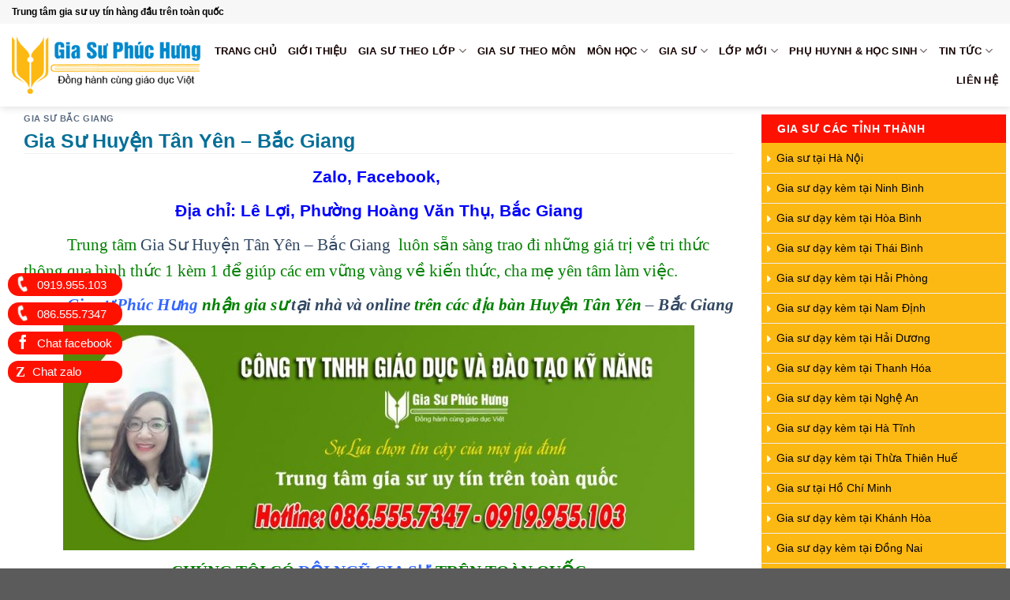

--- FILE ---
content_type: text/html; charset=UTF-8
request_url: https://giasuphuchung.vn/gia-su-huyen-tan-yen-bac-giang/
body_size: 15672
content:
<!DOCTYPE html>
<!--[if IE 9 ]> <html lang="vi" class="ie9 loading-site no-js"> <![endif]-->
<!--[if IE 8 ]> <html lang="vi" class="ie8 loading-site no-js"> <![endif]-->
<!--[if (gte IE 9)|!(IE)]><!--><html lang="vi" class="loading-site no-js"> <!--<![endif]-->
<head>
	<meta charset="UTF-8" /><link data-optimized="2" rel="stylesheet" href="https://giasuphuchung.vn/wp-content/litespeed/css/88f237a2fa8492b2a7b6aa70bf1ca255.css?ver=fb07d" />
	<link rel="profile" href="http://gmpg.org/xfn/11" />
	<link rel="pingback" href="https://giasuphuchung.vn/xmlrpc.php" />

	
<meta name='robots' content='index, follow, max-image-preview:large, max-snippet:-1, max-video-preview:-1' />
<meta name="viewport" content="width=device-width, initial-scale=1, maximum-scale=1" />
	<!-- This site is optimized with the Yoast SEO plugin v22.4 - https://yoast.com/wordpress/plugins/seo/ -->
	<title>Gia Sư Huyện Tân Yên - Bắc Giang - * 0919.955.103 – 086.555.7347 – Gia Sư Phúc Hưng</title>
	<meta name="description" content="Trung tâm gia sư Phúc Hưng tại Huyện Tân Yên - Bắc Giang chuyên cung cấp gia sư dạy kèm tại nhà và online tất cả các môn học ở mọi lứa tuổi" />
	<link rel="canonical" href="https://giasuphuchung.vn/gia-su-huyen-tan-yen-bac-giang/" />
	<meta property="og:locale" content="vi_VN" />
	<meta property="og:type" content="article" />
	<meta property="og:title" content="Gia Sư Huyện Tân Yên - Bắc Giang - * 0919.955.103 – 086.555.7347 – Gia Sư Phúc Hưng" />
	<meta property="og:description" content="Trung tâm gia sư Phúc Hưng tại Huyện Tân Yên - Bắc Giang chuyên cung cấp gia sư dạy kèm tại nhà và online tất cả các môn học ở mọi lứa tuổi" />
	<meta property="og:url" content="https://giasuphuchung.vn/gia-su-huyen-tan-yen-bac-giang/" />
	<meta property="og:site_name" content="* 0919.955.103 – 086.555.7347 – Gia Sư Phúc Hưng" />
	<meta property="article:published_time" content="2021-12-28T01:33:16+00:00" />
	<meta property="article:modified_time" content="2022-01-05T03:03:16+00:00" />
	<meta property="og:image" content="https://giasuphuchung.vn/wp-content/uploads/2021/11/ueb-hung.jpg" />
	<meta property="og:image:width" content="1000" />
	<meta property="og:image:height" content="356" />
	<meta property="og:image:type" content="image/jpeg" />
	<meta name="author" content="admin" />
	<meta name="twitter:card" content="summary_large_image" />
	<meta name="twitter:label1" content="Được viết bởi" />
	<meta name="twitter:data1" content="admin" />
	<meta name="twitter:label2" content="Ước tính thời gian đọc" />
	<meta name="twitter:data2" content="4 phút" />
	<script type="application/ld+json" class="yoast-schema-graph">{"@context":"https://schema.org","@graph":[{"@type":"WebPage","@id":"https://giasuphuchung.vn/gia-su-huyen-tan-yen-bac-giang/","url":"https://giasuphuchung.vn/gia-su-huyen-tan-yen-bac-giang/","name":"Gia Sư Huyện Tân Yên - Bắc Giang - * 0919.955.103 – 086.555.7347 – Gia Sư Phúc Hưng","isPartOf":{"@id":"https://giasuphuchung.vn/#website"},"primaryImageOfPage":{"@id":"https://giasuphuchung.vn/gia-su-huyen-tan-yen-bac-giang/#primaryimage"},"image":{"@id":"https://giasuphuchung.vn/gia-su-huyen-tan-yen-bac-giang/#primaryimage"},"thumbnailUrl":"https://giasuphuchung.vn/wp-content/uploads/2021/11/ueb-hung.jpg","datePublished":"2021-12-28T01:33:16+00:00","dateModified":"2022-01-05T03:03:16+00:00","author":{"@id":"https://giasuphuchung.vn/#/schema/person/132f4f56ee4ea4b3025e4dcbb69db80c"},"description":"Trung tâm gia sư Phúc Hưng tại Huyện Tân Yên - Bắc Giang chuyên cung cấp gia sư dạy kèm tại nhà và online tất cả các môn học ở mọi lứa tuổi","breadcrumb":{"@id":"https://giasuphuchung.vn/gia-su-huyen-tan-yen-bac-giang/#breadcrumb"},"inLanguage":"vi","potentialAction":[{"@type":"ReadAction","target":["https://giasuphuchung.vn/gia-su-huyen-tan-yen-bac-giang/"]}]},{"@type":"ImageObject","inLanguage":"vi","@id":"https://giasuphuchung.vn/gia-su-huyen-tan-yen-bac-giang/#primaryimage","url":"https://giasuphuchung.vn/wp-content/uploads/2021/11/ueb-hung.jpg","contentUrl":"https://giasuphuchung.vn/wp-content/uploads/2021/11/ueb-hung.jpg","width":1000,"height":356,"caption":"Gia Sư Thái Nguyên"},{"@type":"BreadcrumbList","@id":"https://giasuphuchung.vn/gia-su-huyen-tan-yen-bac-giang/#breadcrumb","itemListElement":[{"@type":"ListItem","position":1,"name":"Trang chủ","item":"https://giasuphuchung.vn/"},{"@type":"ListItem","position":2,"name":"Gia Sư Huyện Tân Yên &#8211; Bắc Giang"}]},{"@type":"WebSite","@id":"https://giasuphuchung.vn/#website","url":"https://giasuphuchung.vn/","name":"* 0919.955.103 – 086.555.7347 – Gia Sư Phúc Hưng","description":"Trung Tâm Gia Sư Phúc Hưng Uy Tín Và Chất Lượng Số 1 Tại Việt Nam","potentialAction":[{"@type":"SearchAction","target":{"@type":"EntryPoint","urlTemplate":"https://giasuphuchung.vn/?s={search_term_string}"},"query-input":"required name=search_term_string"}],"inLanguage":"vi"},{"@type":"Person","@id":"https://giasuphuchung.vn/#/schema/person/132f4f56ee4ea4b3025e4dcbb69db80c","name":"admin","image":{"@type":"ImageObject","inLanguage":"vi","@id":"https://giasuphuchung.vn/#/schema/person/image/","url":"https://secure.gravatar.com/avatar/83a4573babc9291caebd7dbdcbedd9b7b19ebc6bae0e0d3266b52582974cf6bc?s=96&d=mm&r=g","contentUrl":"https://secure.gravatar.com/avatar/83a4573babc9291caebd7dbdcbedd9b7b19ebc6bae0e0d3266b52582974cf6bc?s=96&d=mm&r=g","caption":"admin"},"url":"https://giasuphuchung.vn/author/admin/"}]}</script>
	<!-- / Yoast SEO plugin. -->


<link rel='dns-prefetch' href='//fonts.googleapis.com' />
<link rel="alternate" type="application/rss+xml" title="Dòng thông tin * 0919.955.103 – 086.555.7347 – Gia Sư Phúc Hưng &raquo;" href="https://giasuphuchung.vn/feed/" />
<link rel="alternate" type="application/rss+xml" title="* 0919.955.103 – 086.555.7347 – Gia Sư Phúc Hưng &raquo; Dòng bình luận" href="https://giasuphuchung.vn/comments/feed/" />
<link rel="alternate" type="application/rss+xml" title="* 0919.955.103 – 086.555.7347 – Gia Sư Phúc Hưng &raquo; Gia Sư Huyện Tân Yên &#8211; Bắc Giang Dòng bình luận" href="https://giasuphuchung.vn/gia-su-huyen-tan-yen-bac-giang/feed/" />
<link rel="alternate" title="oNhúng (JSON)" type="application/json+oembed" href="https://giasuphuchung.vn/wp-json/oembed/1.0/embed?url=https%3A%2F%2Fgiasuphuchung.vn%2Fgia-su-huyen-tan-yen-bac-giang%2F" />
<link rel="alternate" title="oNhúng (XML)" type="text/xml+oembed" href="https://giasuphuchung.vn/wp-json/oembed/1.0/embed?url=https%3A%2F%2Fgiasuphuchung.vn%2Fgia-su-huyen-tan-yen-bac-giang%2F&#038;format=xml" />










<script type="text/javascript" src="https://giasuphuchung.vn/wp-includes/js/jquery/jquery.min.js?ver=3.7.1" id="jquery-core-js"></script>

<link rel="https://api.w.org/" href="https://giasuphuchung.vn/wp-json/" /><link rel="alternate" title="JSON" type="application/json" href="https://giasuphuchung.vn/wp-json/wp/v2/posts/6487" /><link rel="EditURI" type="application/rsd+xml" title="RSD" href="https://giasuphuchung.vn/xmlrpc.php?rsd" />
<meta name="generator" content="WordPress 6.9" />
<link rel='shortlink' href='https://giasuphuchung.vn/?p=6487' />
<!--[if IE]><link rel="stylesheet" type="text/css" href="https://giasuphuchung.vn/wp-content/themes/flatsome/assets/css/ie-fallback.css"><script src="//cdnjs.cloudflare.com/ajax/libs/html5shiv/3.6.1/html5shiv.js"></script><script>var head = document.getElementsByTagName('head')[0],style = document.createElement('style');style.type = 'text/css';style.styleSheet.cssText = ':before,:after{content:none !important';head.appendChild(style);setTimeout(function(){head.removeChild(style);}, 0);</script><script src="https://giasuphuchung.vn/wp-content/themes/flatsome/assets/libs/ie-flexibility.js"></script><![endif]--><link rel="icon" href="https://giasuphuchung.vn/wp-content/uploads/2021/11/cropped-1-32x32.png" sizes="32x32" />
<link rel="icon" href="https://giasuphuchung.vn/wp-content/uploads/2021/11/cropped-1-192x192.png" sizes="192x192" />
<link rel="apple-touch-icon" href="https://giasuphuchung.vn/wp-content/uploads/2021/11/cropped-1-180x180.png" />
<meta name="msapplication-TileImage" content="https://giasuphuchung.vn/wp-content/uploads/2021/11/cropped-1-270x270.png" />
		
			
	<meta name="keywords" content="trung tâm gia sư tại Nha Trang, Gia sư tại nhà Nha Trang, Tìm gia sư tại nhà Nha Trang" />
<meta name="description" content="Gia sư giỏi tại Nha Trang. Dạy kèm tại nhà và dạy kèm trực tuyến cho tất cả học sinh và người đi làm." />
	<meta name="dc.creator.email" content="leha060181@gmail.com" />
	<meta name="dc.language" content="vi-VN"/>
<meta name="dc.identifier" content="http://giasuphuchung.vn" />
<meta name="geo.region" content="Thanh Hóa" />
	<meta name="author" content="Phúc Hưng" />
<meta name="robots" content="index,follow" />
	<meta property="fb:app_id" content="881974222188419" />
<meta property="fb:admins" content="A_4edPAHQ5OdQLkm0wGPKJR"/>
	
</head>

  

	

	


<div id="fb-root"></div>

	
<body class="wp-singular post-template-default single single-post postid-6487 single-format-standard wp-theme-flatsome wp-child-theme-flatsome-child header-shadow lightbox nav-dropdown-has-arrow">


<a class="skip-link screen-reader-text" href="#main">Skip to content</a>

<div id="wrapper">

	
	<header id="header" class="header has-sticky sticky-jump">
		<div class="header-wrapper">
			<div id="top-bar" class="header-top hide-for-sticky">
    <div class="flex-row container">
      <div class="flex-col hide-for-medium flex-left">
          <ul class="nav nav-left medium-nav-center nav-small  nav-divided">
              <li class="html custom html_topbar_left"><strong class="uppercase1">Trung tâm gia sư uy tín hàng đầu trên toàn quốc</strong></li>          </ul>
      </div><!-- flex-col left -->

      <div class="flex-col hide-for-medium flex-center">
          <ul class="nav nav-center nav-small  nav-divided">
                        </ul>
      </div><!-- center -->

      <div class="flex-col hide-for-medium flex-right">
         <ul class="nav top-bar-nav nav-right nav-small  nav-divided">
                        </ul>
      </div><!-- .flex-col right -->

            <div class="flex-col show-for-medium flex-grow">
          <ul class="nav nav-center nav-small mobile-nav  nav-divided">
              <li class="html custom html_topbar_left"><strong class="uppercase1">Trung tâm gia sư uy tín hàng đầu trên toàn quốc</strong></li>          </ul>
      </div>
      
    </div><!-- .flex-row -->
</div><!-- #header-top -->
<div id="masthead" class="header-main ">
      <div class="header-inner flex-row container logo-left medium-logo-center" role="navigation">

          <!-- Logo -->
          <div id="logo" class="flex-col logo">
            <!-- Header logo -->
<a href="https://giasuphuchung.vn/" title="* 0919.955.103 – 086.555.7347 – Gia Sư Phúc Hưng - Trung Tâm Gia Sư Phúc Hưng Uy Tín Và Chất Lượng Số 1 Tại Việt Nam" rel="home">
    <img width="251" height="105" src="http://giasuphuchung.vn/wp-content/uploads/2021/11/5-1.png" class="header_logo header-logo" alt="* 0919.955.103 – 086.555.7347 – Gia Sư Phúc Hưng"/><img  width="251" height="105" src="http://giasuphuchung.vn/wp-content/uploads/2021/11/5-1.png" class="header-logo-dark" alt="* 0919.955.103 – 086.555.7347 – Gia Sư Phúc Hưng"/></a>
          </div>

          <!-- Mobile Left Elements -->
          <div class="flex-col show-for-medium flex-left">
            <ul class="mobile-nav nav nav-left ">
              <li class="nav-icon has-icon">
  <div class="header-button">		<a href="#" data-open="#main-menu" data-pos="left" data-bg="main-menu-overlay" data-color="" class="icon primary button round is-small" aria-label="Menu" aria-controls="main-menu" aria-expanded="false">
		
		  <i class="icon-menu" ></i>
		  <span class="menu-title uppercase hide-for-small">Menu</span>		</a>
	 </div> </li>            </ul>
          </div>

          <!-- Left Elements -->
          <div class="flex-col hide-for-medium flex-left
            flex-grow">
            <ul class="header-nav header-nav-main nav nav-left  nav-uppercase" >
                          </ul>
          </div>

          <!-- Right Elements -->
          <div class="flex-col hide-for-medium flex-right">
            <ul class="header-nav header-nav-main nav nav-right  nav-uppercase">
              <li id="menu-item-167" class="menu-item menu-item-type-post_type menu-item-object-page menu-item-home  menu-item-167"><a href="https://giasuphuchung.vn/" class="nav-top-link">Trang chủ</a></li>
<li id="menu-item-673" class="menu-item menu-item-type-taxonomy menu-item-object-category  menu-item-673"><a href="https://giasuphuchung.vn/category/gioi-thieu/" class="nav-top-link">Giới thiệu</a></li>
<li id="menu-item-671" class="menu-item menu-item-type-taxonomy menu-item-object-category menu-item-has-children  menu-item-671 has-dropdown"><a href="https://giasuphuchung.vn/category/gia-su-theo-lop/" class="nav-top-link">Gia sư theo lớp<i class="icon-angle-down" ></i></a>
<ul class='nav-dropdown nav-dropdown-simple'>
	<li id="menu-item-1010" class="menu-item menu-item-type-custom menu-item-object-custom  menu-item-1010"><a href="#">GIA SƯ TIỂU HỌC</a></li>
	<li id="menu-item-1011" class="menu-item menu-item-type-custom menu-item-object-custom  menu-item-1011"><a href="#">GIA SƯ THCS</a></li>
	<li id="menu-item-1012" class="menu-item menu-item-type-custom menu-item-object-custom  menu-item-1012"><a href="#">GIA SƯ THPT</a></li>
</ul>
</li>
<li id="menu-item-672" class="menu-item menu-item-type-taxonomy menu-item-object-category  menu-item-672"><a href="https://giasuphuchung.vn/category/gia-su-theo-mon/" class="nav-top-link">Gia sư theo môn</a></li>
<li id="menu-item-1107" class="menu-item menu-item-type-taxonomy menu-item-object-category menu-item-has-children  menu-item-1107 has-dropdown"><a href="https://giasuphuchung.vn/category/mon-hoc/" class="nav-top-link">MÔN HỌC<i class="icon-angle-down" ></i></a>
<ul class='nav-dropdown nav-dropdown-simple'>
	<li id="menu-item-1111" class="menu-item menu-item-type-taxonomy menu-item-object-category  menu-item-1111"><a href="https://giasuphuchung.vn/category/mon-hoc/mon-toan-hoc/">MÔN TOÁN HỌC</a></li>
	<li id="menu-item-3118" class="menu-item menu-item-type-taxonomy menu-item-object-category  menu-item-3118"><a href="https://giasuphuchung.vn/category/toan-tu-duy/">TOÁN TƯ DUY</a></li>
	<li id="menu-item-1112" class="menu-item menu-item-type-taxonomy menu-item-object-category  menu-item-1112"><a href="https://giasuphuchung.vn/category/mon-hoc/mon-vat-ly/">MÔN VẬT LÝ</a></li>
	<li id="menu-item-1108" class="menu-item menu-item-type-taxonomy menu-item-object-category  menu-item-1108"><a href="https://giasuphuchung.vn/category/mon-hoc/mon-hoa-hoc/">MÔN HÓA HỌC</a></li>
	<li id="menu-item-1109" class="menu-item menu-item-type-taxonomy menu-item-object-category  menu-item-1109"><a href="https://giasuphuchung.vn/category/mon-hoc/mon-ngu-van/">MÔN NGỮ VĂN</a></li>
	<li id="menu-item-1110" class="menu-item menu-item-type-taxonomy menu-item-object-category  menu-item-1110"><a href="https://giasuphuchung.vn/category/mon-hoc/mon-tieng-anh/">MÔN TIẾNG ANH</a></li>
	<li id="menu-item-1275" class="menu-item menu-item-type-taxonomy menu-item-object-category  menu-item-1275"><a href="https://giasuphuchung.vn/category/mon-hoc/on-thi-lop-10/">ÔN THI LỚP 10</a></li>
	<li id="menu-item-2997" class="menu-item menu-item-type-taxonomy menu-item-object-category  menu-item-2997"><a href="https://giasuphuchung.vn/category/mon-hoc/on-thi-dai-hoc/">ÔN THI ĐẠI HỌC</a></li>
</ul>
</li>
<li id="menu-item-755" class="menu-item menu-item-type-taxonomy menu-item-object-category menu-item-has-children  menu-item-755 has-dropdown"><a href="https://giasuphuchung.vn/category/gia-su/" class="nav-top-link">Gia sư<i class="icon-angle-down" ></i></a>
<ul class='nav-dropdown nav-dropdown-simple'>
	<li id="menu-item-753" class="menu-item menu-item-type-taxonomy menu-item-object-category  menu-item-753"><a href="https://giasuphuchung.vn/category/gia-su/goc-giao-vien/">Góc giáo viên</a></li>
	<li id="menu-item-754" class="menu-item menu-item-type-taxonomy menu-item-object-category  menu-item-754"><a href="https://giasuphuchung.vn/category/gia-su/goc-sinh-vien/">Góc sinh viên</a></li>
</ul>
</li>
<li id="menu-item-2109" class="menu-item menu-item-type-taxonomy menu-item-object-category menu-item-has-children  menu-item-2109 has-dropdown"><a href="https://giasuphuchung.vn/category/lop-moi/" class="nav-top-link">LỚP MỚI<i class="icon-angle-down" ></i></a>
<ul class='nav-dropdown nav-dropdown-simple'>
	<li id="menu-item-2120" class="menu-item menu-item-type-taxonomy menu-item-object-category  menu-item-2120"><a href="https://giasuphuchung.vn/category/lop-moi/lop-thanh-hoa/">Lớp Thanh Hóa</a></li>
	<li id="menu-item-3096" class="menu-item menu-item-type-taxonomy menu-item-object-category  menu-item-3096"><a href="https://giasuphuchung.vn/category/gia-su-tai-thanh-hoa/">Gia sư tại Thanh Hóa</a></li>
	<li id="menu-item-2117" class="menu-item menu-item-type-taxonomy menu-item-object-category  menu-item-2117"><a href="https://giasuphuchung.vn/category/lop-moi/lop-ha-noi/">Lớp Hà Nội</a></li>
	<li id="menu-item-2118" class="menu-item menu-item-type-taxonomy menu-item-object-category  menu-item-2118"><a href="https://giasuphuchung.vn/category/lop-moi/lop-ho-chi-minh/">Lớp Hồ Chí Minh</a></li>
	<li id="menu-item-2119" class="menu-item menu-item-type-taxonomy menu-item-object-category  menu-item-2119"><a href="https://giasuphuchung.vn/category/lop-moi/lop-khanh-hoa/">Lớp Khánh Hòa</a></li>
	<li id="menu-item-3097" class="menu-item menu-item-type-taxonomy menu-item-object-category current-post-ancestor  menu-item-3097"><a href="https://giasuphuchung.vn/category/gia-su-tai-cac-tinh/">Gia sư tại các tỉnh</a></li>
</ul>
</li>
<li id="menu-item-675" class="menu-item menu-item-type-taxonomy menu-item-object-category menu-item-has-children  menu-item-675 has-dropdown"><a href="https://giasuphuchung.vn/category/phu-huynh/" class="nav-top-link">Phụ huynh &#038; học sinh<i class="icon-angle-down" ></i></a>
<ul class='nav-dropdown nav-dropdown-simple'>
	<li id="menu-item-732" class="menu-item menu-item-type-taxonomy menu-item-object-category  menu-item-732"><a href="https://giasuphuchung.vn/category/phu-huynh/">Phụ huynh</a></li>
	<li id="menu-item-674" class="menu-item menu-item-type-taxonomy menu-item-object-category  menu-item-674"><a href="https://giasuphuchung.vn/category/hoc-sinh/">Học sinh</a></li>
	<li id="menu-item-1238" class="menu-item menu-item-type-taxonomy menu-item-object-category  menu-item-1238"><a href="https://giasuphuchung.vn/category/ban-quan-tam/">Bạn Quan Tâm</a></li>
</ul>
</li>
<li id="menu-item-3259" class="menu-item menu-item-type-taxonomy menu-item-object-category menu-item-has-children  menu-item-3259 has-dropdown"><a href="https://giasuphuchung.vn/category/tin-tuc-su-kien/" class="nav-top-link">Tin tức<i class="icon-angle-down" ></i></a>
<ul class='nav-dropdown nav-dropdown-simple'>
	<li id="menu-item-3426" class="menu-item menu-item-type-taxonomy menu-item-object-category  menu-item-3426"><a href="https://giasuphuchung.vn/category/phong-thuy/">PHONG THỦY</a></li>
	<li id="menu-item-3258" class="menu-item menu-item-type-taxonomy menu-item-object-category  menu-item-3258"><a href="https://giasuphuchung.vn/category/ky-nang-song/">Kỹ năng sống</a></li>
	<li id="menu-item-3171" class="menu-item menu-item-type-taxonomy menu-item-object-category  menu-item-3171"><a href="https://giasuphuchung.vn/category/phu-nu-khi-chat/">PHỤ NỮ KHÍ CHẤT</a></li>
</ul>
</li>
<li id="menu-item-189" class="menu-item menu-item-type-post_type menu-item-object-page  menu-item-189"><a href="https://giasuphuchung.vn/lien-he/" class="nav-top-link">Liên hệ</a></li>
            </ul>
          </div>

          <!-- Mobile Right Elements -->
          <div class="flex-col show-for-medium flex-right">
            <ul class="mobile-nav nav nav-right ">
              <li class="header-search header-search-dropdown has-icon has-dropdown menu-item-has-children">
		<a href="#" aria-label="Search" class="is-small"><i class="icon-search" ></i></a>
		<ul class="nav-dropdown nav-dropdown-simple">
	 	<li class="header-search-form search-form html relative has-icon">
	<div class="header-search-form-wrapper">
		<div class="searchform-wrapper ux-search-box relative form-flat is-normal"><form method="get" class="searchform" action="https://giasuphuchung.vn/" role="search">
		<div class="flex-row relative">
			<div class="flex-col flex-grow">
	   	   <input type="search" class="search-field mb-0" name="s" value="" id="s" placeholder="Search&hellip;" />
			</div><!-- .flex-col -->
			<div class="flex-col">
				<button type="submit" class="ux-search-submit submit-button secondary button icon mb-0" aria-label="Submit">
					<i class="icon-search" ></i>				</button>
			</div><!-- .flex-col -->
		</div><!-- .flex-row -->
    <div class="live-search-results text-left z-top"></div>
</form>
</div>	</div>
</li>	</ul><!-- .nav-dropdown -->
</li>
            </ul>
          </div>

      </div><!-- .header-inner -->
     
            <!-- Header divider -->
      <div class="container"><div class="top-divider full-width"></div></div>
      </div><!-- .header-main -->
<div class="header-bg-container fill"><div class="header-bg-image fill"></div><div class="header-bg-color fill"></div></div><!-- .header-bg-container -->		</div><!-- header-wrapper-->
	</header>

<div id="fcb-call-button">
 <a id="fcb-phone" href="tel:0919.955.103"><i class="icon-phone"></i> <span>0919.955.103</span></a>
            <a id="fcb-phone" href="tel:086.555.7347"><i class="icon-phone"></i> <span>086.555.7347</span></a>
    
            <a id="fcb-facebook" href="https://www.messenger.com/t/giaminh.daykem" target="_blank" rel="nofollow"><i class="icon-facebook"></i> <span>Chat facebook</span></a>
    
            <a id="fcb-zalo" href="http://zalo.me/0865557347" target="_blank" rel="nofollow"><i class="fa">Z</i> <span>Chat zalo</span></a>
    
</div>




	
	<main id="main" class="">

<div id="content" class="blog-wrapper blog-single page-wrapper">
	

<div class="row row-large row-divided ">
	
	<div class="large-9 col">
		


<article id="post-6487" class="post-6487 post type-post status-publish format-standard has-post-thumbnail hentry category-gia-su-bac-giang tag-gia-su-bac-giang tag-gia-su-huyen-tan-yen-bac-giang tag-gia-su-huyen-viet-yen-bac-giang tag-gia-su-phuong-ngo-quyen-thanh-pho-bac-giang tag-gia-su-tieng-anh-bac-giang tag-gia-su-toan-bac-giang tag-trung-tam-gia-su-phuc-hung-bac-giang">
	<div class="article-inner ">
		<header class="entry-header">
	<div class="entry-header-text entry-header-text-top text-left">
		<h6 class="entry-category is-xsmall">
	<a href="https://giasuphuchung.vn/category/gia-su-tai-cac-tinh/gia-su-bac-giang/" rel="category tag">GIA SƯ BẮC GIANG</a></h6>

<h1 class="entry-title">Gia Sư Huyện Tân Yên &#8211; Bắc Giang</h1>
<div class="entry-divider is-divider small"></div>

	</div><!-- .entry-header -->

				</header><!-- post-header -->
		<div class="entry-content single-page">

<p style="text-align: center;"><span style="font-size: 130%; color: #0000ff;"><strong><a style="color: #0000ff;" href="https://zalo.me/0865557347">Zalo, F</a><a style="color: #0000ff;" href="https://www.facebook.com/profile.php?id=100005120283510">acebook</a>, </strong></span></p>
<p style="text-align: center;"><span style="font-size: 130%; color: #0000ff;"><strong>Địa chỉ: Lê Lợi, Phường Hoàng Văn Thụ, Bắc Giang</strong></span></p>
<p><span style="font-size: 130%; color: #008000; font-family: 'times new roman', times, serif;">           Trung tâm <a href="https://giasuphuchung.vn/gia-su-huyen-tan-yen-bac-giang/">Gia Sư Huyện Tân Yên &#8211; Bắc Giang</a>  luôn sẵn sàng trao đi những giá trị về tri thức thông qua hình thức 1 kèm 1 để giúp các em vững vàng về kiến thức, cha mẹ yên tâm làm việc.</span></p>
<p><em style="color: #008000; font-family: 'times new roman', times, serif; font-size: 130%;"><strong>           <span style="color: #3366ff;"><a style="color: #3366ff;" href="https://giasuphuchung.vn/">Gia sư Phúc Hưng</a></span> nhận gia sư <a href="https://giasuphuchung.vn/gia-su-huyen-viet-yen-bac-giang/">tại nhà và online</a> trên các địa bàn Huyện Tân Yên <a href="https://giasuphuchung.vn/gia-su-bac-giang/">&#8211; Bắc Giang</a></strong></em></p>
<p><span style="font-size: 130%; color: #008000; font-family: 'times new roman', times, serif;"><img fetchpriority="high" decoding="async" class="aligncenter wp-image-4632 size-medium" title="Gia Sư Thanh Hoá" src="https://giasuphuchung.vn/wp-content/uploads/2021/11/ueb-hung-800x285.jpg" alt=" Gia Sư Huyện Tân Yên - Bắc Giang" width="800" height="285" srcset="https://giasuphuchung.vn/wp-content/uploads/2021/11/ueb-hung-800x285.jpg 800w, https://giasuphuchung.vn/wp-content/uploads/2021/11/ueb-hung-768x273.jpg 768w, https://giasuphuchung.vn/wp-content/uploads/2021/11/ueb-hung.jpg 1000w" sizes="(max-width: 800px) 100vw, 800px" /></span></p>
<p style="text-align: center;"><span style="font-size: 130%; color: #008000; font-family: 'times new roman', times, serif;"><strong>CHÚNG TÔI CÓ <a style="color: #008000;" href="https://www.facebook.com/groups/484567755898772/?ref=share"><span style="color: #3366ff;">ĐỘI NGŨ GIA SƯ</span></a> TRÊN TOÀN QUỐC</strong></span></p>
<ul>
<li><span style="font-size: 130%; color: #008000; font-family: 'times new roman', times, serif;">Giáo viên giỏi, kinh nghiệm thâm niên lâu năm, kiến thức chuyên môn sâu rộng</span></li>
<li><span style="font-size: 130%; color: #008000; font-family: 'times new roman', times, serif;">Các sinh viên có kết quả học tập loại giỏi, xuất sắc của các trường Top đầu Việt Nam</span></li>
<li><span style="font-size: 130%; color: #008000; font-family: 'times new roman', times, serif;">Tận tâm – chất lượng – uy tín – chuyên nghiệp</span></li>
</ul>
<p><span style="font-size: 130%; color: #008000; font-family: 'times new roman', times, serif;"><strong><u>CƠ SỞ:</u></strong></span></p>
<ul>
<li><span style="font-size: 130%; color: #008000; font-family: 'times new roman', times, serif;">CƠ SỞ 1: Đường Lê Đại Hành, Phường Phước Tiến, TP Nha Trang</span></li>
<li><span style="font-size: 130%; color: #008000; font-family: 'times new roman', times, serif;">CƠ SỞ 2: Đường Chu Văn An, Phường Trường Thi, TP Thanh Hóa</span></li>
<li><span style="font-size: 130%; color: #008000; font-family: 'times new roman', times, serif;">CƠ SỞ 3: Phừng Trung Hòa, Quận Cầu Giấy, TP Hà Nội</span></li>
</ul>
<p style="text-align: center;"><span style="font-size: 130%; color: #008000; font-family: 'times new roman', times, serif;"><strong>Hotline: 0919.955.103 – 086.555.7347</strong></span></p>
<p>&nbsp;</p>
<p><span style="font-size: 130%; color: #008000; font-family: 'times new roman', times, serif;"><strong><a style="color: #008000;" href="https://giasuphuchung.vn/gia-su-phuong-ngo-quyen-thanh-pho-bac-giang/"><span style="color: #0000ff;">Gia Sư Huyện Tân Yên &#8211; Bắc Giang</span></a> Nhận Dạy Kèm Và Online</strong></span></p>
<ul>
<li><span style="font-size: 130%; color: #008000; font-family: 'times new roman', times, serif;">Dạy kèm tại nhà và online môn toán từ mẫu giáo đến ôn thi đại học, ôn thi vào lớp 10, ôn thi vào trường chuyên</span></li>
<li><span style="font-size: 130%; color: #008000; font-family: 'times new roman', times, serif;">Dạy kèm tại nhà và online môn Hóa từ lớp 8 đến ôn thi đại học, ôn thi vào lớp 10, ôn thi vào trường chuyên</span></li>
<li><span style="font-size: 130%; color: #008000; font-family: 'times new roman', times, serif;">Dạy kèm tại nhà và online môn lý từ lớp 6 đến ôn thi đại học, ôn thi vào lớp 10, ôn thi vào trường chuyên</span></li>
<li><span style="font-size: 130%; color: #008000; font-family: 'times new roman', times, serif;">Dạy kèm tại nhà và online môn sinh từ lớp 6 đến ôn thi đại học, ôn thi vào lớp 10, ôn thi vào trường chuyên</span></li>
<li><span style="font-size: 130%; color: #008000; font-family: 'times new roman', times, serif;">Dạy kèm tại nhà và online môn Văn từ lớp 6 đến ôn thi đại học, ôn thi vào lớp 10, ôn thi vào trường chuyên</span></li>
<li><span style="font-size: 130%; color: #008000; font-family: 'times new roman', times, serif;">Dạy kèm tại nhà và online môn Lịch Sử từ lớp 6 đến ôn thi đại học, ôn thi vào lớp 10, ôn thi vào trường chuyên</span></li>
<li><span style="font-size: 130%; color: #008000; font-family: 'times new roman', times, serif;">Dạy kèm tại nhà và online môn Địa từ lớp 6 đến ôn thi đại học, ôn thi vào lớp 10, ôn thi vào trường chuyên</span></li>
<li><span style="font-size: 130%; color: #008000; font-family: 'times new roman', times, serif;">Dạy kèm tại nhà và online môn tin học từ lớp 3 đến ôn thi đại học, ôn thi vào lớp 10, ôn thi vào trường chuyên</span></li>
<li><span style="font-size: 130%; color: #008000; font-family: 'times new roman', times, serif;">Dạy kèm tại nhà  môn Mỹ Thuật  từ lớp mẫu giáo đến ôn thi đại học, ôn thi vào lớp 10, ôn thi vào trường chuyên</span></li>
<li><span style="font-size: 130%; color: #008000; font-family: 'times new roman', times, serif;">Dạy kèm tại nhà  môn nhạc như guitar, piano từ mẫu giáo đến ôn thi đại học, ôn thi vào lớp 10, ôn thi vào trường chuyên</span></li>
<li><span style="font-size: 130%; color: #008000; font-family: 'times new roman', times, serif;">Dạy kèm tại nhà và online môn tin học từ lớp 3 đến ôn thi đại học, ôn thi vào lớp 10, ôn thi vào trường chuyên</span></li>
<li><span style="font-size: 130%; color: #008000; font-family: 'times new roman', times, serif;">Dạy kèm tại nhà môn luyện viết chữ đẹp ở Thanh Hóa, môn rèn chữ đẹp cho học sinh từ mẫu giáo, lớp 1, lớp 2, lớp 3, lớp 4, lớp 5</span></li>
<li><span style="font-size: 130%; color: #008000; font-family: 'times new roman', times, serif;">Dạy kèm tại nhà và online môn Tiếng Việt  từ lớp 1, lớp 2, lớp 3, lớp 4, lớp 5</span></li>
<li><span style="font-size: 130%; color: #008000; font-family: 'times new roman', times, serif;">Dạy kèm tại nhà và online môn Tiếng Anh từ mẫu giáo đến ôn thi đại học, ôn thi vào lớp 10, ôn thi vào trường chuyên</span></li>
<li><span style="font-size: 130%; color: #008000; font-family: 'times new roman', times, serif;">Dạy kèm tại nhà và online môn khoa học tự nhiên và môn khoa học xã hội từ lớp 6 đến ôn thi đại học, ôn thi vào lớp 10, ôn thi vào trường chuyên</span></li>
</ul>
<p><span style="font-size: 130%; color: #008000; font-family: 'times new roman', times, serif;"><em>HÃY GỌI CHO CHÚNG TÔI: </em><strong><em>0919.955.103 – 086.555.7347</em></strong><em> hoặc zalo số này!</em></span></p>
<p><span style="font-size: 130%; color: #008000; font-family: 'times new roman', times, serif;"><strong>CÁC DỊCH VỤ TẠI GIA SƯ HUYỆN TÂN YÊN &#8211;  BẮC GIANG</strong></span></p>
<ol>
<li><a href="https://giasuphuchung.vn/gia-su-thi-tran-cao-thuong-huyen-tan-yen-bac-giang/"><span style="font-size: 130%; color: #008000; font-family: 'times new roman', times, serif;">Gia sư tại thị trấn Cao Thượng</span></a></li>
<li><a href="https://giasuphuchung.vn/gia-su-thi-tran-nha-nam-huyen-tan-yen-bac-giang/"><span style="font-size: 130%; color: #008000; font-family: 'times new roman', times, serif;">Gia sư tại thị trấn Nhã Nam</span></a></li>
</ol>
<p><span style="font-size: 130%; color: #008000;"><strong>BẠN QUAN TÂM</strong></span></p>
<ol>
<li><span style="font-size: 130%; color: #008000;"><a style="color: #008000;" href="https://giasuphuchung.vn/gia-su-nha-trang/">Trung tâm gia sư Phúc Hưng tại Nha Trang</a></span></li>
<li><span style="font-size: 130%; color: #008000;"><a style="color: #008000;" href="https://giasuphuchung.vn/gia-su-bac-ninh/">Trung tâm gia sư Phúc Hưng tại Bắc Ninh</a></span></li>
<li><span style="font-size: 130%; color: #008000;"><a style="color: #008000;" href="https://giasuphuchung.vn/gia-su-thanh-hoa/">Trung tâm gia sư Phúc Hưng tại Thanh Hoá</a></span></li>
<li><span style="font-size: 130%; color: #008000;"><a style="color: #008000;" href="https://giasuphuchung.vn/gia-su-ha-noi/">Trung tâm gia sư Phúc Hưng tại Hà Nội</a></span></li>
<li><span style="font-size: 130%; color: #008000;"><a style="color: #008000;" href="https://giasuphuchung.vn/gia-su-ho-chi-minh/">Trung tâm gia sư Phúc Hưng tại Hồ Chí Minh</a></span></li>
</ol>

<bR>
<p><img class="aligncenter size-full wp-image-436" src="/wp-content/uploads/2019/12/styled-line.png" alt="" width="424" height="23"></p>
<br>
 <p style="padding:0 0 0 20px;margin-bottom:0px;"><img src="/wp-content/uploads/2019/12/thich_img.jpg" class="last-child first-child"></p>

                        <ul class="social-share">

                            <li class="facebook">

<div class="fb-like" data-href="" data-layout="button_count" data-action="like" data-show-faces="true" data-share="true"></div></li>

                            


<div class="blog-share right1"><div class="is-divider medium"></div><div class="social-icons share-icons share-row relative" ><a href="whatsapp://send?text=Gia%20S%C6%B0%20Huy%E1%BB%87n%20T%C3%A2n%20Y%C3%AAn%20%26%238211%3B%20B%E1%BA%AFc%20Giang - https://giasuphuchung.vn/gia-su-huyen-tan-yen-bac-giang/" data-action="share/whatsapp/share" class="icon primary button circle tooltip whatsapp show-for-medium" title="Share on WhatsApp"><i class="icon-whatsapp"></i></a><a href="//www.facebook.com/sharer.php?u=https://giasuphuchung.vn/gia-su-huyen-tan-yen-bac-giang/" data-label="Facebook" onclick="window.open(this.href,this.title,'width=500,height=500,top=300px,left=300px');  return false;" rel="noopener noreferrer nofollow" target="_blank" class="icon primary button circle tooltip facebook" title="Share on Facebook"><i class="icon-facebook" ></i></a><a href="//twitter.com/share?url=https://giasuphuchung.vn/gia-su-huyen-tan-yen-bac-giang/" onclick="window.open(this.href,this.title,'width=500,height=500,top=300px,left=300px');  return false;" rel="noopener noreferrer nofollow" target="_blank" class="icon primary button circle tooltip twitter" title="Share on Twitter"><i class="icon-twitter" ></i></a><a href="mailto:enteryour@addresshere.com?subject=Gia%20S%C6%B0%20Huy%E1%BB%87n%20T%C3%A2n%20Y%C3%AAn%20%26%238211%3B%20B%E1%BA%AFc%20Giang&amp;body=Check%20this%20out:%20https://giasuphuchung.vn/gia-su-huyen-tan-yen-bac-giang/" rel="nofollow" class="icon primary button circle tooltip email" title="Email to a Friend"><i class="icon-envelop" ></i></a><a href="//pinterest.com/pin/create/button/?url=https://giasuphuchung.vn/gia-su-huyen-tan-yen-bac-giang/&amp;media=https://giasuphuchung.vn/wp-content/uploads/2021/11/ueb-hung.jpg&amp;description=Gia%20S%C6%B0%20Huy%E1%BB%87n%20T%C3%A2n%20Y%C3%AAn%20%26%238211%3B%20B%E1%BA%AFc%20Giang" onclick="window.open(this.href,this.title,'width=500,height=500,top=300px,left=300px');  return false;" rel="noopener noreferrer nofollow" target="_blank" class="icon primary button circle tooltip pinterest" title="Pin on Pinterest"><i class="icon-pinterest" ></i></a><a href="//www.linkedin.com/shareArticle?mini=true&url=https://giasuphuchung.vn/gia-su-huyen-tan-yen-bac-giang/&title=Gia%20S%C6%B0%20Huy%E1%BB%87n%20T%C3%A2n%20Y%C3%AAn%20%26%238211%3B%20B%E1%BA%AFc%20Giang" onclick="window.open(this.href,this.title,'width=500,height=500,top=300px,left=300px');  return false;"  rel="noopener noreferrer nofollow" target="_blank" class="icon primary button circle tooltip linkedin" title="Share on LinkedIn"><i class="icon-linkedin" ></i></a></div></div>

                        </ul>
                        



</div><!-- .entry-content2 -->

	
<div class="fb-comments" data-href="https://giasuphuchung.vn/gia-su-huyen-tan-yen-bac-giang/" data-numposts="20" width="100%" data-colorscheme="light" data-version="v2.3"></div>

	

<footer class="entry-meta text-left">
 <strong>Từ khóa:</strong> <a href="https://giasuphuchung.vn/tag/gia-su-bac-giang/" rel="tag">Gia sư Bắc Giang</a>  <a href="https://giasuphuchung.vn/tag/gia-su-huyen-tan-yen-bac-giang/" rel="tag">Gia Sư Huyện Tân Yên - Bắc Giang</a>  <a href="https://giasuphuchung.vn/tag/gia-su-huyen-viet-yen-bac-giang/" rel="tag">Gia sư huyện Việt Yên - Bắc Giang</a>  <a href="https://giasuphuchung.vn/tag/gia-su-phuong-ngo-quyen-thanh-pho-bac-giang/" rel="tag">Gia sư phường Ngô Quyền thành phố Bắc Giang</a>  <a href="https://giasuphuchung.vn/tag/gia-su-tieng-anh-bac-giang/" rel="tag">Gia Sư Tiếng Anh Bắc Giang</a>  <a href="https://giasuphuchung.vn/tag/gia-su-toan-bac-giang/" rel="tag">Gia Sư Toán Bắc Giang</a>  <a href="https://giasuphuchung.vn/tag/trung-tam-gia-su-phuc-hung-bac-giang/" rel="tag">Trung tâm gia sư Phúc Hưng Bắc Giang</a>.</footer><!-- .entry-meta -->





<Br>

<div class="title_box_category width_common">
<div class="txt_main_category"><a href="#">Các tin chia sẻ khác </a></div>
</div>

  
    <div class="row haitinmothang large-columns-4 medium-columns-1 small-columns-1 row-small">
  		<div class="col post-item" >
			<div class="col-inner">
			<a href="https://giasuphuchung.vn/gia-su-lop-12-tai-nam-dinh/" class="plain">
				<div class="box box-normal box-text-bottom box-blog-post has-hover">
            					<div class="box-image" >
  						<div class="image-cover" style="padding-top:56.25%;">
  							<img width="225" height="400" src="https://giasuphuchung.vn/wp-content/uploads/2023/12/393182129_3024716367659078_2671873419695525690_n-225x400.jpg" class="attachment-medium size-medium wp-post-image" alt="" decoding="async" srcset="https://giasuphuchung.vn/wp-content/uploads/2023/12/393182129_3024716367659078_2671873419695525690_n-225x400.jpg 225w, https://giasuphuchung.vn/wp-content/uploads/2023/12/393182129_3024716367659078_2671873419695525690_n-450x800.jpg 450w, https://giasuphuchung.vn/wp-content/uploads/2023/12/393182129_3024716367659078_2671873419695525690_n.jpg 724w" sizes="(max-width: 225px) 100vw, 225px" />  							  							  						</div>
  						  					</div><!-- .box-image -->
          					<div class="box-text text-center is-small" style="padding:3px 3px 3px 3px;">
					<div class="box-text-inner blog-post-inner">

					
										<h5 class="post-title is-large ">Gia Sư Lớp 12 Tại Nam Định</h5>
										<div class="is-divider"></div>
					                    
					
					
					</div><!-- .box-text-inner -->
					</div><!-- .box-text -->
									</div><!-- .box -->
				</a><!-- .link -->
			</div><!-- .col-inner -->
		</div><!-- .col -->
		<div class="col post-item" >
			<div class="col-inner">
			<a href="https://giasuphuchung.vn/gia-su-lop-10-tai-nam-dinh/" class="plain">
				<div class="box box-normal box-text-bottom box-blog-post has-hover">
            					<div class="box-image" >
  						<div class="image-cover" style="padding-top:56.25%;">
  							<img width="225" height="400" src="https://giasuphuchung.vn/wp-content/uploads/2023/12/393182129_3024716367659078_2671873419695525690_n-225x400.jpg" class="attachment-medium size-medium wp-post-image" alt="" decoding="async" srcset="https://giasuphuchung.vn/wp-content/uploads/2023/12/393182129_3024716367659078_2671873419695525690_n-225x400.jpg 225w, https://giasuphuchung.vn/wp-content/uploads/2023/12/393182129_3024716367659078_2671873419695525690_n-450x800.jpg 450w, https://giasuphuchung.vn/wp-content/uploads/2023/12/393182129_3024716367659078_2671873419695525690_n.jpg 724w" sizes="(max-width: 225px) 100vw, 225px" />  							  							  						</div>
  						  					</div><!-- .box-image -->
          					<div class="box-text text-center is-small" style="padding:3px 3px 3px 3px;">
					<div class="box-text-inner blog-post-inner">

					
										<h5 class="post-title is-large ">Gia Sư Lớp 10 Tại Nam Định</h5>
										<div class="is-divider"></div>
					                    
					
					
					</div><!-- .box-text-inner -->
					</div><!-- .box-text -->
									</div><!-- .box -->
				</a><!-- .link -->
			</div><!-- .col-inner -->
		</div><!-- .col -->
		<div class="col post-item" >
			<div class="col-inner">
			<a href="https://giasuphuchung.vn/gia-su-lop-9-tai-nam-dinh/" class="plain">
				<div class="box box-normal box-text-bottom box-blog-post has-hover">
            					<div class="box-image" >
  						<div class="image-cover" style="padding-top:56.25%;">
  							<img width="225" height="400" src="https://giasuphuchung.vn/wp-content/uploads/2023/12/393182129_3024716367659078_2671873419695525690_n-225x400.jpg" class="attachment-medium size-medium wp-post-image" alt="" decoding="async" loading="lazy" srcset="https://giasuphuchung.vn/wp-content/uploads/2023/12/393182129_3024716367659078_2671873419695525690_n-225x400.jpg 225w, https://giasuphuchung.vn/wp-content/uploads/2023/12/393182129_3024716367659078_2671873419695525690_n-450x800.jpg 450w, https://giasuphuchung.vn/wp-content/uploads/2023/12/393182129_3024716367659078_2671873419695525690_n.jpg 724w" sizes="auto, (max-width: 225px) 100vw, 225px" />  							  							  						</div>
  						  					</div><!-- .box-image -->
          					<div class="box-text text-center is-small" style="padding:3px 3px 3px 3px;">
					<div class="box-text-inner blog-post-inner">

					
										<h5 class="post-title is-large ">Gia Sư Lớp 9 Tại Nam Định</h5>
										<div class="is-divider"></div>
					                    
					
					
					</div><!-- .box-text-inner -->
					</div><!-- .box-text -->
									</div><!-- .box -->
				</a><!-- .link -->
			</div><!-- .col-inner -->
		</div><!-- .col -->
		<div class="col post-item" >
			<div class="col-inner">
			<a href="https://giasuphuchung.vn/gia-su-tien-tieu-hoc-tai-phu-tho/" class="plain">
				<div class="box box-normal box-text-bottom box-blog-post has-hover">
            					<div class="box-image" >
  						<div class="image-cover" style="padding-top:56.25%;">
  							<img width="800" height="285" src="https://giasuphuchung.vn/wp-content/uploads/2021/11/ueb-hung-800x285.jpg" class="attachment-medium size-medium wp-post-image" alt="Gia Sư Thái Nguyên" decoding="async" loading="lazy" srcset="https://giasuphuchung.vn/wp-content/uploads/2021/11/ueb-hung-800x285.jpg 800w, https://giasuphuchung.vn/wp-content/uploads/2021/11/ueb-hung-768x273.jpg 768w, https://giasuphuchung.vn/wp-content/uploads/2021/11/ueb-hung.jpg 1000w" sizes="auto, (max-width: 800px) 100vw, 800px" />  							  							  						</div>
  						  					</div><!-- .box-image -->
          					<div class="box-text text-center is-small" style="padding:3px 3px 3px 3px;">
					<div class="box-text-inner blog-post-inner">

					
										<h5 class="post-title is-large ">Gia Sư Tiền Tiểu Học Tại Phú Thọ</h5>
										<div class="is-divider"></div>
					                    
					
					
					</div><!-- .box-text-inner -->
					</div><!-- .box-text -->
									</div><!-- .box -->
				</a><!-- .link -->
			</div><!-- .col-inner -->
		</div><!-- .col -->
		<div class="col post-item" >
			<div class="col-inner">
			<a href="https://giasuphuchung.vn/gia-su-lop-4-tai-phu-tho/" class="plain">
				<div class="box box-normal box-text-bottom box-blog-post has-hover">
            					<div class="box-image" >
  						<div class="image-cover" style="padding-top:56.25%;">
  							<img width="800" height="285" src="https://giasuphuchung.vn/wp-content/uploads/2021/11/ueb-hung-800x285.jpg" class="attachment-medium size-medium wp-post-image" alt="Gia Sư Thái Nguyên" decoding="async" loading="lazy" srcset="https://giasuphuchung.vn/wp-content/uploads/2021/11/ueb-hung-800x285.jpg 800w, https://giasuphuchung.vn/wp-content/uploads/2021/11/ueb-hung-768x273.jpg 768w, https://giasuphuchung.vn/wp-content/uploads/2021/11/ueb-hung.jpg 1000w" sizes="auto, (max-width: 800px) 100vw, 800px" />  							  							  						</div>
  						  					</div><!-- .box-image -->
          					<div class="box-text text-center is-small" style="padding:3px 3px 3px 3px;">
					<div class="box-text-inner blog-post-inner">

					
										<h5 class="post-title is-large ">Gia Sư Lớp 4 Tại Phú Thọ</h5>
										<div class="is-divider"></div>
					                    
					
					
					</div><!-- .box-text-inner -->
					</div><!-- .box-text -->
									</div><!-- .box -->
				</a><!-- .link -->
			</div><!-- .col-inner -->
		</div><!-- .col -->
		<div class="col post-item" >
			<div class="col-inner">
			<a href="https://giasuphuchung.vn/gia-su-lop-3-tai-phu-tho/" class="plain">
				<div class="box box-normal box-text-bottom box-blog-post has-hover">
            					<div class="box-image" >
  						<div class="image-cover" style="padding-top:56.25%;">
  							<img width="800" height="285" src="https://giasuphuchung.vn/wp-content/uploads/2021/11/ueb-hung-800x285.jpg" class="attachment-medium size-medium wp-post-image" alt="Gia Sư Thái Nguyên" decoding="async" loading="lazy" srcset="https://giasuphuchung.vn/wp-content/uploads/2021/11/ueb-hung-800x285.jpg 800w, https://giasuphuchung.vn/wp-content/uploads/2021/11/ueb-hung-768x273.jpg 768w, https://giasuphuchung.vn/wp-content/uploads/2021/11/ueb-hung.jpg 1000w" sizes="auto, (max-width: 800px) 100vw, 800px" />  							  							  						</div>
  						  					</div><!-- .box-image -->
          					<div class="box-text text-center is-small" style="padding:3px 3px 3px 3px;">
					<div class="box-text-inner blog-post-inner">

					
										<h5 class="post-title is-large ">Gia Sư Lớp 3 Tại Phú Thọ</h5>
										<div class="is-divider"></div>
					                    
					
					
					</div><!-- .box-text-inner -->
					</div><!-- .box-text -->
									</div><!-- .box -->
				</a><!-- .link -->
			</div><!-- .col-inner -->
		</div><!-- .col -->
		<div class="col post-item" >
			<div class="col-inner">
			<a href="https://giasuphuchung.vn/gia-su-lop-2-tai-phu-tho/" class="plain">
				<div class="box box-normal box-text-bottom box-blog-post has-hover">
            					<div class="box-image" >
  						<div class="image-cover" style="padding-top:56.25%;">
  							<img width="800" height="285" src="https://giasuphuchung.vn/wp-content/uploads/2021/11/ueb-hung-800x285.jpg" class="attachment-medium size-medium wp-post-image" alt="Gia Sư Thái Nguyên" decoding="async" loading="lazy" srcset="https://giasuphuchung.vn/wp-content/uploads/2021/11/ueb-hung-800x285.jpg 800w, https://giasuphuchung.vn/wp-content/uploads/2021/11/ueb-hung-768x273.jpg 768w, https://giasuphuchung.vn/wp-content/uploads/2021/11/ueb-hung.jpg 1000w" sizes="auto, (max-width: 800px) 100vw, 800px" />  							  							  						</div>
  						  					</div><!-- .box-image -->
          					<div class="box-text text-center is-small" style="padding:3px 3px 3px 3px;">
					<div class="box-text-inner blog-post-inner">

					
										<h5 class="post-title is-large ">Gia Sư Lớp 2 Tại Phú Thọ</h5>
										<div class="is-divider"></div>
					                    
					
					
					</div><!-- .box-text-inner -->
					</div><!-- .box-text -->
									</div><!-- .box -->
				</a><!-- .link -->
			</div><!-- .col-inner -->
		</div><!-- .col -->
		<div class="col post-item" >
			<div class="col-inner">
			<a href="https://giasuphuchung.vn/gia-su-lop-1-tai-phu-tho/" class="plain">
				<div class="box box-normal box-text-bottom box-blog-post has-hover">
            					<div class="box-image" >
  						<div class="image-cover" style="padding-top:56.25%;">
  							<img width="800" height="285" src="https://giasuphuchung.vn/wp-content/uploads/2021/11/ueb-hung-800x285.jpg" class="attachment-medium size-medium wp-post-image" alt="Gia Sư Thái Nguyên" decoding="async" loading="lazy" srcset="https://giasuphuchung.vn/wp-content/uploads/2021/11/ueb-hung-800x285.jpg 800w, https://giasuphuchung.vn/wp-content/uploads/2021/11/ueb-hung-768x273.jpg 768w, https://giasuphuchung.vn/wp-content/uploads/2021/11/ueb-hung.jpg 1000w" sizes="auto, (max-width: 800px) 100vw, 800px" />  							  							  						</div>
  						  					</div><!-- .box-image -->
          					<div class="box-text text-center is-small" style="padding:3px 3px 3px 3px;">
					<div class="box-text-inner blog-post-inner">

					
										<h5 class="post-title is-large ">Gia Sư Lớp 1 Tại Phú Thọ</h5>
										<div class="is-divider"></div>
					                    
					
					
					</div><!-- .box-text-inner -->
					</div><!-- .box-text -->
									</div><!-- .box -->
				</a><!-- .link -->
			</div><!-- .col-inner -->
		</div><!-- .col -->
</div>
<div class="title_box_category width_common">
<div class="txt_main_category"><a href="#">Có thể bạn quan tâm </a></div>
</div>

  
    <div class="row haitinmothang large-columns-4 medium-columns-1 small-columns-1 row-small">
  		<div class="col post-item" >
			<div class="col-inner">
			<a href="https://giasuphuchung.vn/top-05-trung-tam-gia-su-chat-luong-va-uy-tin-nhat-toan-quoc/" class="plain">
				<div class="box box-normal box-text-bottom box-blog-post has-hover">
            					<div class="box-image" >
  						<div class="image-cover" style="padding-top:56.25%;">
  							<img width="800" height="285" src="https://giasuphuchung.vn/wp-content/uploads/2021/11/ueb-hung-800x285.jpg" class="attachment-medium size-medium wp-post-image" alt="Gia Sư Thái Nguyên" decoding="async" loading="lazy" srcset="https://giasuphuchung.vn/wp-content/uploads/2021/11/ueb-hung-800x285.jpg 800w, https://giasuphuchung.vn/wp-content/uploads/2021/11/ueb-hung-768x273.jpg 768w, https://giasuphuchung.vn/wp-content/uploads/2021/11/ueb-hung.jpg 1000w" sizes="auto, (max-width: 800px) 100vw, 800px" />  							  							  						</div>
  						  					</div><!-- .box-image -->
          					<div class="box-text text-center is-small" style="padding:3px 3px 3px 3px;">
					<div class="box-text-inner blog-post-inner">

					
										<h5 class="post-title is-large ">Top 05 Trung Tâm Gia Sư Chất Lượng Và Uy Tín Nhất Toàn Quốc</h5>
										<div class="is-divider"></div>
					                    
					
					
					</div><!-- .box-text-inner -->
					</div><!-- .box-text -->
									</div><!-- .box -->
				</a><!-- .link -->
			</div><!-- .col-inner -->
		</div><!-- .col -->
		<div class="col post-item" >
			<div class="col-inner">
			<a href="https://giasuphuchung.vn/net-co-ban-chu-cai-chu-ghep/" class="plain">
				<div class="box box-normal box-text-bottom box-blog-post has-hover">
            					<div class="box-image" >
  						<div class="image-cover" style="padding-top:56.25%;">
  							<img width="544" height="400" src="https://giasuphuchung.vn/wp-content/uploads/2021/12/0cff36f075d4bf8ae6c5-544x400.jpg" class="attachment-medium size-medium wp-post-image" alt="" decoding="async" loading="lazy" srcset="https://giasuphuchung.vn/wp-content/uploads/2021/12/0cff36f075d4bf8ae6c5-544x400.jpg 544w, https://giasuphuchung.vn/wp-content/uploads/2021/12/0cff36f075d4bf8ae6c5-768x565.jpg 768w, https://giasuphuchung.vn/wp-content/uploads/2021/12/0cff36f075d4bf8ae6c5.jpg 1060w" sizes="auto, (max-width: 544px) 100vw, 544px" />  							  							  						</div>
  						  					</div><!-- .box-image -->
          					<div class="box-text text-center is-small" style="padding:3px 3px 3px 3px;">
					<div class="box-text-inner blog-post-inner">

					
										<h5 class="post-title is-large ">NÉT CƠ BẢN &#8211; CHỮ CÁI &#8211; CHỮ GHÉP</h5>
										<div class="is-divider"></div>
					                    
					
					
					</div><!-- .box-text-inner -->
					</div><!-- .box-text -->
									</div><!-- .box -->
				</a><!-- .link -->
			</div><!-- .col-inner -->
		</div><!-- .col -->
</div>

                    



<div class="formthongtin">
<ul>
<h4>TRUNG TÂM GIA SƯ PHÚC HƯNG</h4>

<li><b>Địa chỉ 1:</b> Đường Lê Đại Hành, phường Phước Tiến, Tp Nha Trang</li>
<li><b>Địa chỉ 2:</b> Chu Văn An, phường Trường Thi, Tp Thanh Hóa</li>
	<li><b>Địa chỉ 2:</b> Phường Trung Hòa – Q.Cầu Giấy – TP Hà Nội</li>

<li><b>Email:</b> giasuphuchung@gmail.com</li>
<li><b>Website:</b> www.giasuphuchung.vn</li>
<li><b>Hotline:</b> 086.555.7347 - 0919.955.103</li>
<li><strong>Cảm ơn quý khách đã lựa chọn chúng tôi.</strong></li>
</ul>
</div>





        <nav role="navigation" id="nav-below" class="navigation-post">
	<div class="flex-row next-prev-nav bt bb">
		<div class="flex-col flex-grow nav-prev text-left">
			    <div class="nav-previous"><a href="https://giasuphuchung.vn/gia-su-huyen-viet-yen-bac-giang/" rel="prev"><span class="hide-for-small"><i class="icon-angle-left" ></i></span> Gia Sư Huyện Việt Yên &#8211; Bắc Giang</a></div>
		</div>
		<div class="flex-col flex-grow nav-next text-right">
			    <div class="nav-next"><a href="https://giasuphuchung.vn/gia-su-huyen-son-dong-bac-giang/" rel="next">Gia Sư Huyện Sơn Động &#8211; Bắc Giang <span class="hide-for-small"><i class="icon-angle-right" ></i></span></a></div>		</div>
	</div>

	    </nav><!-- #nav-below -->

    


	</div><!-- .article-inner -->
</article><!-- #-6487 -->




<div id="comments" class="comments-area">

	
	
	
		<div id="respond" class="comment-respond">
		<h3 id="reply-title" class="comment-reply-title">Để lại một bình luận <small><a rel="nofollow" id="cancel-comment-reply-link" href="/gia-su-huyen-tan-yen-bac-giang/#respond" style="display:none;">Hủy</a></small></h3><form action="https://giasuphuchung.vn/wp-comments-post.php" method="post" id="commentform" class="comment-form"><p class="comment-notes"><span id="email-notes">Email của bạn sẽ không được hiển thị công khai.</span> <span class="required-field-message">Các trường bắt buộc được đánh dấu <span class="required">*</span></span></p><p class="comment-form-comment"><label for="comment">Bình luận <span class="required">*</span></label> <textarea id="comment" name="comment" cols="45" rows="8" maxlength="65525" required></textarea></p><p class="comment-form-author"><label for="author">Tên <span class="required">*</span></label> <input id="author" name="author" type="text" value="" size="30" maxlength="245" autocomplete="name" required /></p>
<p class="comment-form-email"><label for="email">Email <span class="required">*</span></label> <input id="email" name="email" type="email" value="" size="30" maxlength="100" aria-describedby="email-notes" autocomplete="email" required /></p>
<p class="comment-form-url"><label for="url">Trang web</label> <input id="url" name="url" type="url" value="" size="30" maxlength="200" autocomplete="url" /></p>
<p class="comment-form-cookies-consent"><input id="wp-comment-cookies-consent" name="wp-comment-cookies-consent" type="checkbox" value="yes" /> <label for="wp-comment-cookies-consent">Lưu tên của tôi, email, và trang web trong trình duyệt này cho lần bình luận kế tiếp của tôi.</label></p>
<p class="form-submit"><input name="submit" type="submit" id="submit" class="submit" value="Gửi bình luận" /> <input type='hidden' name='comment_post_ID' value='6487' id='comment_post_ID' />
<input type='hidden' name='comment_parent' id='comment_parent' value='0' />
</p></form>	</div><!-- #respond -->
	
</div><!-- #comments -->
	</div> <!-- .large-9 -->

	<div class="post-sidebar large-3 col">
		<div id="secondary" class="widget-area " role="complementary">
		<aside id="nav_menu-4" class="widget widget_nav_menu"><span class="widget-title "><span>Gia sư các tỉnh thành</span></span><div class="is-divider small"></div><div class="menu-gia-su-cac-tinh-thanh-container"><ul id="menu-gia-su-cac-tinh-thanh" class="menu"><li id="menu-item-554" class="menu-item menu-item-type-custom menu-item-object-custom menu-item-554"><a href="https://giasuphuchung.vn/gia-su-ha-noi/">Gia sư tại Hà Nội</a></li>
<li id="menu-item-596" class="menu-item menu-item-type-custom menu-item-object-custom menu-item-596"><a href="https://giasuphuchung.vn/gia-su-ninh-binh/">Gia sư dạy kèm tại Ninh Bình</a></li>
<li id="menu-item-582" class="menu-item menu-item-type-custom menu-item-object-custom menu-item-582"><a href="https://giasuphuchung.vn/gia-su-hoa-binh/">Gia sư dạy kèm tại Hòa Bình</a></li>
<li id="menu-item-608" class="menu-item menu-item-type-custom menu-item-object-custom menu-item-608"><a href="https://giasuphuchung.vn/gia-su-thai-binh/">Gia sư dạy kèm tại Thái Bình</a></li>
<li id="menu-item-580" class="menu-item menu-item-type-custom menu-item-object-custom menu-item-580"><a href="https://giasuphuchung.vn/gia-su-hai-phong/">Gia sư dạy kèm tại Hải Phòng</a></li>
<li id="menu-item-594" class="menu-item menu-item-type-custom menu-item-object-custom menu-item-594"><a href="https://giasuphuchung.vn/gia-su-nam-dinh/">Gia sư dạy kèm tại Nam Định</a></li>
<li id="menu-item-579" class="menu-item menu-item-type-custom menu-item-object-custom menu-item-579"><a href="https://giasuphuchung.vn/gia-su-hai-duong/">Gia sư dạy kèm tại Hải Dương</a></li>
<li id="menu-item-610" class="menu-item menu-item-type-custom menu-item-object-custom menu-item-610"><a href="https://giasuphuchung.vn/gia-su-thanh-hoa/">Gia sư dạy kèm tại Thanh Hóa</a></li>
<li id="menu-item-595" class="menu-item menu-item-type-custom menu-item-object-custom menu-item-595"><a href="https://giasuphuchung.vn/gia-su-tp-vinh-nghe/">Gia sư dạy kèm tại Nghệ An</a></li>
<li id="menu-item-578" class="menu-item menu-item-type-custom menu-item-object-custom menu-item-578"><a href="https://giasuphuchung.vn/gia-su-ha-tinh/">Gia sư dạy kèm tại Hà Tĩnh</a></li>
<li id="menu-item-611" class="menu-item menu-item-type-custom menu-item-object-custom menu-item-611"><a href="https://giasuphuchung.vn/gia-su-thua-thien-hue/">Gia sư dạy kèm tại Thừa Thiên Huế</a></li>
<li id="menu-item-555" class="menu-item menu-item-type-custom menu-item-object-custom menu-item-555"><a href="https://giasuphuchung.vn/gia-su-ho-chi-minh-1/">Gia sư tại Hồ Chí Minh</a></li>
<li id="menu-item-586" class="menu-item menu-item-type-custom menu-item-object-custom menu-item-586"><a href="https://giasuphuchung.vn/gia-su-nha-trang-khanh-hoa/">Gia sư dạy kèm tại Khánh Hòa</a></li>
<li id="menu-item-574" class="menu-item menu-item-type-custom menu-item-object-custom menu-item-574"><a href="https://giasuphuchung.vn/gia-su-dong-nai/">Gia sư dạy kèm tại Đồng Nai</a></li>
<li id="menu-item-563" class="menu-item menu-item-type-custom menu-item-object-custom menu-item-563"><a href="https://giasuphuchung.vn/gia-su-binh-duong/">Gia sư dạy kèm tại Bình Dương</a></li>
<li id="menu-item-570" class="menu-item menu-item-type-custom menu-item-object-custom menu-item-570"><a href="https://giasuphuchung.vn/gia-su-da-nang/">Gia sư dạy kèm tại Đà Nẵng</a></li>
<li id="menu-item-556" class="menu-item menu-item-type-custom menu-item-object-custom menu-item-556"><a href="https://giasuphuchung.vn/gia-su-an-giang/">Gia sư dạy kèm tại An Giang</a></li>
<li id="menu-item-557" class="menu-item menu-item-type-custom menu-item-object-custom menu-item-557"><a href="https://giasuphuchung.vn/gia-su-ba-ria-vung-tau/">Gia sư dạy kèm tại Bà Rịa Vũng Tàu</a></li>
<li id="menu-item-592" class="menu-item menu-item-type-custom menu-item-object-custom menu-item-592"><a href="https://giasuphuchung.vn/gia-su-tp-da-lat-lam-dong/">Gia sư dạy kèm tại Lâm Đồng</a></li>
<li id="menu-item-559" class="menu-item menu-item-type-custom menu-item-object-custom menu-item-559"><a href="https://giasuphuchung.vn/gia-su-bac-kan/">Gia sư dạy kèm tại Bắc Kạn</a></li>
<li id="menu-item-560" class="menu-item menu-item-type-custom menu-item-object-custom menu-item-560"><a href="https://giasuphuchung.vn/gia-su-bac-giang/%20‎">Gia sư dạy kèm tại Bắc Giang</a></li>
<li id="menu-item-561" class="menu-item menu-item-type-custom menu-item-object-custom menu-item-561"><a href="https://giasuphuchung.vn/gia-su-bac-ninh/">Gia sư dạy kèm tại Bắc Ninh</a></li>
<li id="menu-item-562" class="menu-item menu-item-type-custom menu-item-object-custom menu-item-562"><a href="https://giasuphuchung.vn/gia-su-ben-tre">Gia sư dạy kèm tại Bến Tre</a></li>
<li id="menu-item-564" class="menu-item menu-item-type-custom menu-item-object-custom menu-item-564"><a href="https://giasuphuchung.vn/gia-su-binh-dinh">Gia sư dạy kèm tại Bình Định</a></li>
<li id="menu-item-565" class="menu-item menu-item-type-custom menu-item-object-custom menu-item-565"><a href="/">Gia sư dạy kèm tại Bình Phước</a></li>
<li id="menu-item-566" class="menu-item menu-item-type-custom menu-item-object-custom menu-item-566"><a href="/">Gia sư dạy kèm tại Bình Thuận</a></li>
<li id="menu-item-567" class="menu-item menu-item-type-custom menu-item-object-custom menu-item-567"><a href="/">Gia sư dạy kèm tại Cà Mau</a></li>
<li id="menu-item-558" class="menu-item menu-item-type-custom menu-item-object-custom menu-item-558"><a href="https://giasuphuchung.vn/gia-su-tp-da-lat-lam-dong/%20‎">Gia sư dạy kèm tại Bạc Liêu</a></li>
<li id="menu-item-568" class="menu-item menu-item-type-custom menu-item-object-custom menu-item-568"><a href="/">Gia sư dạy kèm tại Cao Bằng</a></li>
<li id="menu-item-569" class="menu-item menu-item-type-custom menu-item-object-custom menu-item-569"><a href="/">Gia sư dạy kèm tại Cần Thơ</a></li>
<li id="menu-item-571" class="menu-item menu-item-type-custom menu-item-object-custom menu-item-571"><a href="/">Gia sư dạy kèm tại Đắk Lắk</a></li>
<li id="menu-item-572" class="menu-item menu-item-type-custom menu-item-object-custom menu-item-572"><a href="/">Gia sư dạy kèm tại Đắk Nông</a></li>
<li id="menu-item-573" class="menu-item menu-item-type-custom menu-item-object-custom menu-item-573"><a href="/">Gia sư dạy kèm tại Điện Biên</a></li>
<li id="menu-item-575" class="menu-item menu-item-type-custom menu-item-object-custom menu-item-575"><a href="/">Gia sư dạy kèm tại Đồng Tháp</a></li>
<li id="menu-item-576" class="menu-item menu-item-type-custom menu-item-object-custom menu-item-576"><a href="/">Gia sư dạy kèm tại Gia Lai</a></li>
<li id="menu-item-577" class="menu-item menu-item-type-custom menu-item-object-custom menu-item-577"><a href="/">Gia sư dạy kèm tại Hà Nam</a></li>
<li id="menu-item-581" class="menu-item menu-item-type-custom menu-item-object-custom menu-item-581"><a href="/">Gia sư dạy kèm tại Hà Giang</a></li>
<li id="menu-item-583" class="menu-item menu-item-type-custom menu-item-object-custom menu-item-583"><a href="/">Gia sư dạy kèm tại Hồ Chí Minh</a></li>
<li id="menu-item-584" class="menu-item menu-item-type-custom menu-item-object-custom menu-item-584"><a href="/">Gia sư dạy kèm tại Hậu Giang</a></li>
<li id="menu-item-585" class="menu-item menu-item-type-custom menu-item-object-custom menu-item-585"><a href="/">Gia sư dạy kèm tại Hưng Yên</a></li>
<li id="menu-item-587" class="menu-item menu-item-type-custom menu-item-object-custom menu-item-587"><a href="/">Gia sư dạy kèm tại Kiên Giang</a></li>
<li id="menu-item-588" class="menu-item menu-item-type-custom menu-item-object-custom menu-item-588"><a href="/">Gia sư dạy kèm tại Kon Tum</a></li>
<li id="menu-item-589" class="menu-item menu-item-type-custom menu-item-object-custom menu-item-589"><a href="/">Gia sư dạy kèm tại Lai Châu</a></li>
<li id="menu-item-590" class="menu-item menu-item-type-custom menu-item-object-custom menu-item-590"><a href="/">Gia sư dạy kèm tại Lào Cai</a></li>
<li id="menu-item-591" class="menu-item menu-item-type-custom menu-item-object-custom menu-item-591"><a href="/">Gia sư dạy kèm tại Lạng Sơn</a></li>
<li id="menu-item-593" class="menu-item menu-item-type-custom menu-item-object-custom menu-item-593"><a href="/">Gia sư dạy kèm tại Long An</a></li>
<li id="menu-item-597" class="menu-item menu-item-type-custom menu-item-object-custom menu-item-597"><a href="/">Gia sư dạy kèm tại Ninh Thuận</a></li>
<li id="menu-item-598" class="menu-item menu-item-type-custom menu-item-object-custom menu-item-598"><a href="/">Gia sư dạy kèm tại Phú Thọ</a></li>
<li id="menu-item-599" class="menu-item menu-item-type-custom menu-item-object-custom menu-item-599"><a href="/">Gia sư dạy kèm tại Phú Yên</a></li>
<li id="menu-item-600" class="menu-item menu-item-type-custom menu-item-object-custom menu-item-600"><a href="/">Gia sư dạy kèm tại Quảng Bình</a></li>
<li id="menu-item-601" class="menu-item menu-item-type-custom menu-item-object-custom menu-item-601"><a href="/">Gia sư dạy kèm tại Quảng Nam</a></li>
<li id="menu-item-602" class="menu-item menu-item-type-custom menu-item-object-custom menu-item-602"><a href="/">Gia sư dạy kèm tại Quảng Ngãi</a></li>
<li id="menu-item-603" class="menu-item menu-item-type-custom menu-item-object-custom menu-item-603"><a href="/">Gia sư dạy kèm tại Quảng Ninh</a></li>
<li id="menu-item-604" class="menu-item menu-item-type-custom menu-item-object-custom menu-item-604"><a href="/">Gia sư dạy kèm tại Quảng Trị</a></li>
<li id="menu-item-605" class="menu-item menu-item-type-custom menu-item-object-custom menu-item-605"><a href="/">Gia sư dạy kèm tại Sóc Trăng</a></li>
<li id="menu-item-606" class="menu-item menu-item-type-custom menu-item-object-custom menu-item-606"><a href="/">Gia sư dạy kèm tại Sơn La</a></li>
<li id="menu-item-607" class="menu-item menu-item-type-custom menu-item-object-custom menu-item-607"><a href="/">Gia sư dạy kèm tại Tây Ninh</a></li>
<li id="menu-item-609" class="menu-item menu-item-type-custom menu-item-object-custom menu-item-609"><a href="/">Gia sư dạy kèm tại Thái Nguyên</a></li>
<li id="menu-item-612" class="menu-item menu-item-type-custom menu-item-object-custom menu-item-612"><a href="/">Gia sư dạy kèm tại Tiền Giang</a></li>
<li id="menu-item-613" class="menu-item menu-item-type-custom menu-item-object-custom menu-item-613"><a href="/">Gia sư dạy kèm tại Trà Vinh</a></li>
<li id="menu-item-614" class="menu-item menu-item-type-custom menu-item-object-custom menu-item-614"><a href="/">Gia sư dạy kèm tại Tuyên Quang</a></li>
<li id="menu-item-615" class="menu-item menu-item-type-custom menu-item-object-custom menu-item-615"><a href="/">Gia sư dạy kèm tại Vĩnh Long</a></li>
<li id="menu-item-616" class="menu-item menu-item-type-custom menu-item-object-custom menu-item-616"><a href="/">Gia sư dạy kèm tại Vĩnh Phúc</a></li>
<li id="menu-item-617" class="menu-item menu-item-type-custom menu-item-object-custom menu-item-617"><a href="/">Gia sư dạy kèm tại Yên Bái</a></li>
</ul></div></aside><aside id="nav_menu-2" class="widget widget_nav_menu"><span class="widget-title "><span>Gia sư theo môn học</span></span><div class="is-divider small"></div></aside><aside id="nav_menu-5" class="widget widget_nav_menu"><span class="widget-title "><span>Gia sư cấp học</span></span><div class="is-divider small"></div></aside><aside id="nav_menu-3" class="widget widget_nav_menu"><span class="widget-title "><span>Gia sư theo lớp học</span></span><div class="is-divider small"></div><div class="menu-gia-su-theo-lop-container"><ul id="menu-gia-su-theo-lop" class="menu"><li id="menu-item-3094" class="menu-item menu-item-type-taxonomy menu-item-object-category menu-item-3094"><a href="https://giasuphuchung.vn/category/gia-su-tai-thanh-hoa/">Gia sư tại Thanh Hóa</a></li>
<li id="menu-item-3095" class="menu-item menu-item-type-taxonomy menu-item-object-category current-post-ancestor menu-item-3095"><a href="https://giasuphuchung.vn/category/gia-su-tai-cac-tinh/">Gia sư tại các tỉnh</a></li>
</ul></div></aside></div><!-- #secondary -->
	</div><!-- .post-sidebar -->

</div><!-- .row -->

</div><!-- #content .page-wrapper -->


</main><!-- #main -->

<footer id="footer" class="footer-wrapper">

	
<!-- FOOTER 1 -->


<!-- FOOTER 2 -->
<div class="footer-widgets footer footer-2 dark">
		<div class="row dark large-columns-3 mb-0">
	   		<div id="text-14" class="col pb-0 widget widget_text"><span class="widget-title">TRUNG TÂM GIA SƯ PHÚC HƯNG</span><div class="is-divider small"></div>			<div class="textwidget"><div class="box-footer">
<p><i class="fas fa-map-marker-alt"></i> Địa chỉ 1: Đường Lê Đại Hành, phường Phước Tiến, Tp Nha Trang</p>
<p><i class="fas fa-map-marker-alt"></i> Địa chỉ 2: Chu Văn An, phường Trường Thi, Tp Thanh Hóa</p>
<p><i class="fas fa-map-marker-alt"></i> Địa chỉ 3: phường Trung Hòa &#8211; Q.Cầu Giấy – TP Hà Nội</p>
<p><i class="fas fa-phone"></i> Hotline: 086.555.7347</p>
<p><i class="fas fa-phone"></i> Hotline: 0919.955.103</p>
<p><i class="far fa-envelope"></i> Email: giasuphuchung@gmail.com</p>
</div>
</div>
		</div><div id="custom_html-2" class="widget_text col pb-0 widget widget_custom_html"><span class="widget-title">BẢN ĐỒ</span><div class="is-divider small"></div><div class="textwidget custom-html-widget"><iframe src="https://www.google.com/maps/embed?pb=!1m18!1m12!1m3!1d3899.1233647600707!2d109.18640301524864!3d12.239925391338936!2m3!1f0!2f0!3f0!3m2!1i1024!2i768!4f13.1!3m3!1m2!1s0x3170677df47173ed%3A0x7f692aff11f1fa0f!2zxJDGsOG7nW5nIEzDqiDEkOG6oWkgSMOgbmgsIFBoxrDhu5tjIFRp4bq_biwgVHAuIE5oYSBUcmFuZywgS2jDoW5oIEjDsmEgNjUwMDAwLCBWaeG7h3QgTmFt!5e0!3m2!1svi!2s!4v1636723898891!5m2!1svi!2s" width="100%" height="210" style="border:0;" allowfullscreen="" loading="lazy"></iframe></div></div><div id="custom_html-3" class="widget_text col pb-0 widget widget_custom_html"><span class="widget-title">KẾT NỐI FANPAGE</span><div class="is-divider small"></div><div class="textwidget custom-html-widget"><div id="fb-root"></div>

	<div class="fb-page" data-href="https://www.facebook.com/105127918653617/" data-tabs="" data-width="" data-height="" data-small-header="false" data-adapt-container-width="true" data-hide-cover="false" data-show-facepile="true"><blockquote cite="https://www.facebook.com/105127918653617/" class="fb-xfbml-parse-ignore"><a href="https://www.facebook.com/105127918653617/">GIA SƯ PHÚC HƯNG</a></blockquote></div></div></div>        
		</div><!-- end row -->
</div><!-- end footer 2 -->



<div class="absolute-footer dark medium-text-center small-text-center">
  <div class="container clearfix">

    
    <div class="footer-primary pull-left">
            <div class="copyright-footer">
        <div class="copyright-footer">
                
        @2020 Bản quyền thuộc về Gia Sư Phúc Hưng . Thiết kế website <img draggable="false" class="emoji" alt="❤" src="https://s.w.org/images/core/emoji/12.0.0-1/svg/2764.svg"> bởi <b><a href="https://namdinhweb.net" title="">namdinhweb.net</a></b>                  </div>      </div>
          </div><!-- .left -->
  </div><!-- .container -->
</div><!-- .absolute-footer -->
<a href="#top" class="back-to-top button icon invert plain fixed bottom z-1 is-outline hide-for-medium circle" id="top-link"><i class="icon-angle-up" ></i></a>

</footer><!-- .footer-wrapper -->

</div><!-- #wrapper -->

<!-- Mobile Sidebar -->
<div id="main-menu" class="mobile-sidebar no-scrollbar mfp-hide">
    <div class="sidebar-menu no-scrollbar ">
        <ul class="nav nav-sidebar  nav-vertical nav-uppercase">
              <li class="header-search-form search-form html relative has-icon">
	<div class="header-search-form-wrapper">
		<div class="searchform-wrapper ux-search-box relative form-flat is-normal"><form method="get" class="searchform" action="https://giasuphuchung.vn/" role="search">
		<div class="flex-row relative">
			<div class="flex-col flex-grow">
	   	   <input type="search" class="search-field mb-0" name="s" value="" id="s" placeholder="Search&hellip;" />
			</div><!-- .flex-col -->
			<div class="flex-col">
				<button type="submit" class="ux-search-submit submit-button secondary button icon mb-0" aria-label="Submit">
					<i class="icon-search" ></i>				</button>
			</div><!-- .flex-col -->
		</div><!-- .flex-row -->
    <div class="live-search-results text-left z-top"></div>
</form>
</div>	</div>
</li><li class="menu-item menu-item-type-post_type menu-item-object-page menu-item-home menu-item-167"><a href="https://giasuphuchung.vn/" class="nav-top-link">Trang chủ</a></li>
<li class="menu-item menu-item-type-taxonomy menu-item-object-category menu-item-673"><a href="https://giasuphuchung.vn/category/gioi-thieu/" class="nav-top-link">Giới thiệu</a></li>
<li class="menu-item menu-item-type-taxonomy menu-item-object-category menu-item-has-children menu-item-671"><a href="https://giasuphuchung.vn/category/gia-su-theo-lop/" class="nav-top-link">Gia sư theo lớp</a>
<ul class=children>
	<li class="menu-item menu-item-type-custom menu-item-object-custom menu-item-1010"><a href="#">GIA SƯ TIỂU HỌC</a></li>
	<li class="menu-item menu-item-type-custom menu-item-object-custom menu-item-1011"><a href="#">GIA SƯ THCS</a></li>
	<li class="menu-item menu-item-type-custom menu-item-object-custom menu-item-1012"><a href="#">GIA SƯ THPT</a></li>
</ul>
</li>
<li class="menu-item menu-item-type-taxonomy menu-item-object-category menu-item-672"><a href="https://giasuphuchung.vn/category/gia-su-theo-mon/" class="nav-top-link">Gia sư theo môn</a></li>
<li class="menu-item menu-item-type-taxonomy menu-item-object-category menu-item-has-children menu-item-1107"><a href="https://giasuphuchung.vn/category/mon-hoc/" class="nav-top-link">MÔN HỌC</a>
<ul class=children>
	<li class="menu-item menu-item-type-taxonomy menu-item-object-category menu-item-1111"><a href="https://giasuphuchung.vn/category/mon-hoc/mon-toan-hoc/">MÔN TOÁN HỌC</a></li>
	<li class="menu-item menu-item-type-taxonomy menu-item-object-category menu-item-3118"><a href="https://giasuphuchung.vn/category/toan-tu-duy/">TOÁN TƯ DUY</a></li>
	<li class="menu-item menu-item-type-taxonomy menu-item-object-category menu-item-1112"><a href="https://giasuphuchung.vn/category/mon-hoc/mon-vat-ly/">MÔN VẬT LÝ</a></li>
	<li class="menu-item menu-item-type-taxonomy menu-item-object-category menu-item-1108"><a href="https://giasuphuchung.vn/category/mon-hoc/mon-hoa-hoc/">MÔN HÓA HỌC</a></li>
	<li class="menu-item menu-item-type-taxonomy menu-item-object-category menu-item-1109"><a href="https://giasuphuchung.vn/category/mon-hoc/mon-ngu-van/">MÔN NGỮ VĂN</a></li>
	<li class="menu-item menu-item-type-taxonomy menu-item-object-category menu-item-1110"><a href="https://giasuphuchung.vn/category/mon-hoc/mon-tieng-anh/">MÔN TIẾNG ANH</a></li>
	<li class="menu-item menu-item-type-taxonomy menu-item-object-category menu-item-1275"><a href="https://giasuphuchung.vn/category/mon-hoc/on-thi-lop-10/">ÔN THI LỚP 10</a></li>
	<li class="menu-item menu-item-type-taxonomy menu-item-object-category menu-item-2997"><a href="https://giasuphuchung.vn/category/mon-hoc/on-thi-dai-hoc/">ÔN THI ĐẠI HỌC</a></li>
</ul>
</li>
<li class="menu-item menu-item-type-taxonomy menu-item-object-category menu-item-has-children menu-item-755"><a href="https://giasuphuchung.vn/category/gia-su/" class="nav-top-link">Gia sư</a>
<ul class=children>
	<li class="menu-item menu-item-type-taxonomy menu-item-object-category menu-item-753"><a href="https://giasuphuchung.vn/category/gia-su/goc-giao-vien/">Góc giáo viên</a></li>
	<li class="menu-item menu-item-type-taxonomy menu-item-object-category menu-item-754"><a href="https://giasuphuchung.vn/category/gia-su/goc-sinh-vien/">Góc sinh viên</a></li>
</ul>
</li>
<li class="menu-item menu-item-type-taxonomy menu-item-object-category menu-item-has-children menu-item-2109"><a href="https://giasuphuchung.vn/category/lop-moi/" class="nav-top-link">LỚP MỚI</a>
<ul class=children>
	<li class="menu-item menu-item-type-taxonomy menu-item-object-category menu-item-2120"><a href="https://giasuphuchung.vn/category/lop-moi/lop-thanh-hoa/">Lớp Thanh Hóa</a></li>
	<li class="menu-item menu-item-type-taxonomy menu-item-object-category menu-item-3096"><a href="https://giasuphuchung.vn/category/gia-su-tai-thanh-hoa/">Gia sư tại Thanh Hóa</a></li>
	<li class="menu-item menu-item-type-taxonomy menu-item-object-category menu-item-2117"><a href="https://giasuphuchung.vn/category/lop-moi/lop-ha-noi/">Lớp Hà Nội</a></li>
	<li class="menu-item menu-item-type-taxonomy menu-item-object-category menu-item-2118"><a href="https://giasuphuchung.vn/category/lop-moi/lop-ho-chi-minh/">Lớp Hồ Chí Minh</a></li>
	<li class="menu-item menu-item-type-taxonomy menu-item-object-category menu-item-2119"><a href="https://giasuphuchung.vn/category/lop-moi/lop-khanh-hoa/">Lớp Khánh Hòa</a></li>
	<li class="menu-item menu-item-type-taxonomy menu-item-object-category current-post-ancestor menu-item-3097"><a href="https://giasuphuchung.vn/category/gia-su-tai-cac-tinh/">Gia sư tại các tỉnh</a></li>
</ul>
</li>
<li class="menu-item menu-item-type-taxonomy menu-item-object-category menu-item-has-children menu-item-675"><a href="https://giasuphuchung.vn/category/phu-huynh/" class="nav-top-link">Phụ huynh &#038; học sinh</a>
<ul class=children>
	<li class="menu-item menu-item-type-taxonomy menu-item-object-category menu-item-732"><a href="https://giasuphuchung.vn/category/phu-huynh/">Phụ huynh</a></li>
	<li class="menu-item menu-item-type-taxonomy menu-item-object-category menu-item-674"><a href="https://giasuphuchung.vn/category/hoc-sinh/">Học sinh</a></li>
	<li class="menu-item menu-item-type-taxonomy menu-item-object-category menu-item-1238"><a href="https://giasuphuchung.vn/category/ban-quan-tam/">Bạn Quan Tâm</a></li>
</ul>
</li>
<li class="menu-item menu-item-type-taxonomy menu-item-object-category menu-item-has-children menu-item-3259"><a href="https://giasuphuchung.vn/category/tin-tuc-su-kien/" class="nav-top-link">Tin tức</a>
<ul class=children>
	<li class="menu-item menu-item-type-taxonomy menu-item-object-category menu-item-3426"><a href="https://giasuphuchung.vn/category/phong-thuy/">PHONG THỦY</a></li>
	<li class="menu-item menu-item-type-taxonomy menu-item-object-category menu-item-3258"><a href="https://giasuphuchung.vn/category/ky-nang-song/">Kỹ năng sống</a></li>
	<li class="menu-item menu-item-type-taxonomy menu-item-object-category menu-item-3171"><a href="https://giasuphuchung.vn/category/phu-nu-khi-chat/">PHỤ NỮ KHÍ CHẤT</a></li>
</ul>
</li>
<li class="menu-item menu-item-type-post_type menu-item-object-page menu-item-189"><a href="https://giasuphuchung.vn/lien-he/" class="nav-top-link">Liên hệ</a></li>
        </ul>
    </div><!-- inner -->
</div><!-- #mobile-menu -->
<script type="speculationrules">
{"prefetch":[{"source":"document","where":{"and":[{"href_matches":"/*"},{"not":{"href_matches":["/wp-*.php","/wp-admin/*","/wp-content/uploads/*","/wp-content/*","/wp-content/plugins/*","/wp-content/themes/flatsome-child/*","/wp-content/themes/flatsome/*","/*\\?(.+)"]}},{"not":{"selector_matches":"a[rel~=\"nofollow\"]"}},{"not":{"selector_matches":".no-prefetch, .no-prefetch a"}}]},"eagerness":"conservative"}]}
</script>








<script id="wp-emoji-settings" type="application/json">
{"baseUrl":"https://s.w.org/images/core/emoji/17.0.2/72x72/","ext":".png","svgUrl":"https://s.w.org/images/core/emoji/17.0.2/svg/","svgExt":".svg","source":{"concatemoji":"https://giasuphuchung.vn/wp-includes/js/wp-emoji-release.min.js?ver=6.9"}}
</script>
<script type="module">
/* <![CDATA[ */
/*! This file is auto-generated */
const a=JSON.parse(document.getElementById("wp-emoji-settings").textContent),o=(window._wpemojiSettings=a,"wpEmojiSettingsSupports"),s=["flag","emoji"];function i(e){try{var t={supportTests:e,timestamp:(new Date).valueOf()};sessionStorage.setItem(o,JSON.stringify(t))}catch(e){}}function c(e,t,n){e.clearRect(0,0,e.canvas.width,e.canvas.height),e.fillText(t,0,0);t=new Uint32Array(e.getImageData(0,0,e.canvas.width,e.canvas.height).data);e.clearRect(0,0,e.canvas.width,e.canvas.height),e.fillText(n,0,0);const a=new Uint32Array(e.getImageData(0,0,e.canvas.width,e.canvas.height).data);return t.every((e,t)=>e===a[t])}function p(e,t){e.clearRect(0,0,e.canvas.width,e.canvas.height),e.fillText(t,0,0);var n=e.getImageData(16,16,1,1);for(let e=0;e<n.data.length;e++)if(0!==n.data[e])return!1;return!0}function u(e,t,n,a){switch(t){case"flag":return n(e,"\ud83c\udff3\ufe0f\u200d\u26a7\ufe0f","\ud83c\udff3\ufe0f\u200b\u26a7\ufe0f")?!1:!n(e,"\ud83c\udde8\ud83c\uddf6","\ud83c\udde8\u200b\ud83c\uddf6")&&!n(e,"\ud83c\udff4\udb40\udc67\udb40\udc62\udb40\udc65\udb40\udc6e\udb40\udc67\udb40\udc7f","\ud83c\udff4\u200b\udb40\udc67\u200b\udb40\udc62\u200b\udb40\udc65\u200b\udb40\udc6e\u200b\udb40\udc67\u200b\udb40\udc7f");case"emoji":return!a(e,"\ud83e\u1fac8")}return!1}function f(e,t,n,a){let r;const o=(r="undefined"!=typeof WorkerGlobalScope&&self instanceof WorkerGlobalScope?new OffscreenCanvas(300,150):document.createElement("canvas")).getContext("2d",{willReadFrequently:!0}),s=(o.textBaseline="top",o.font="600 32px Arial",{});return e.forEach(e=>{s[e]=t(o,e,n,a)}),s}function r(e){var t=document.createElement("script");t.src=e,t.defer=!0,document.head.appendChild(t)}a.supports={everything:!0,everythingExceptFlag:!0},new Promise(t=>{let n=function(){try{var e=JSON.parse(sessionStorage.getItem(o));if("object"==typeof e&&"number"==typeof e.timestamp&&(new Date).valueOf()<e.timestamp+604800&&"object"==typeof e.supportTests)return e.supportTests}catch(e){}return null}();if(!n){if("undefined"!=typeof Worker&&"undefined"!=typeof OffscreenCanvas&&"undefined"!=typeof URL&&URL.createObjectURL&&"undefined"!=typeof Blob)try{var e="postMessage("+f.toString()+"("+[JSON.stringify(s),u.toString(),c.toString(),p.toString()].join(",")+"));",a=new Blob([e],{type:"text/javascript"});const r=new Worker(URL.createObjectURL(a),{name:"wpTestEmojiSupports"});return void(r.onmessage=e=>{i(n=e.data),r.terminate(),t(n)})}catch(e){}i(n=f(s,u,c,p))}t(n)}).then(e=>{for(const n in e)a.supports[n]=e[n],a.supports.everything=a.supports.everything&&a.supports[n],"flag"!==n&&(a.supports.everythingExceptFlag=a.supports.everythingExceptFlag&&a.supports[n]);var t;a.supports.everythingExceptFlag=a.supports.everythingExceptFlag&&!a.supports.flag,a.supports.everything||((t=a.source||{}).concatemoji?r(t.concatemoji):t.wpemoji&&t.twemoji&&(r(t.twemoji),r(t.wpemoji)))});
//# sourceURL=https://giasuphuchung.vn/wp-includes/js/wp-emoji-loader.min.js
/* ]]> */
</script>

<script data-optimized="1" src="https://giasuphuchung.vn/wp-content/litespeed/js/497b4ead9ce88ac2435a7ce4504579f3.js?ver=fb07d"></script></body>
</html>


<!-- Page cached by LiteSpeed Cache 6.1 on 2026-02-02 12:43:06 -->